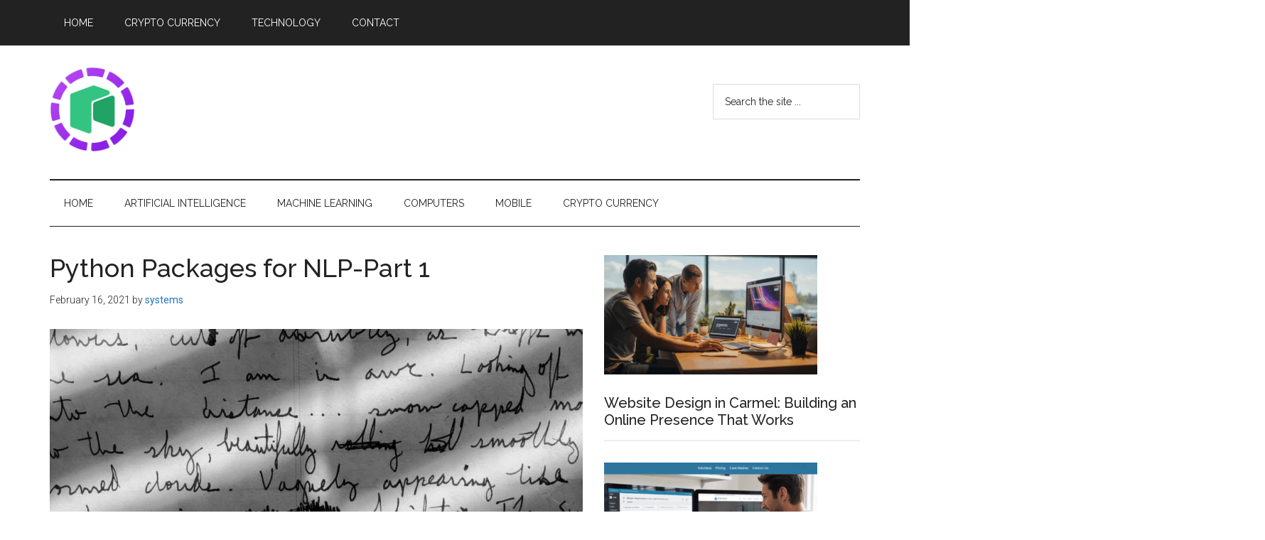

--- FILE ---
content_type: text/html; charset=UTF-8
request_url: https://neoshare.net/machine-learning/python-packages-for-nlp-part-1/
body_size: 11651
content:
<!DOCTYPE html>
<html lang="en-US">
<head >
<meta charset="UTF-8" />
<meta name="viewport" content="width=device-width, initial-scale=1" />
<title>Python Packages for NLP-Part 1</title>
<meta name='robots' content='max-image-preview:large' />
<link rel='dns-prefetch' href='//www.googletagmanager.com' />
<link rel='dns-prefetch' href='//fonts.googleapis.com' />
<link rel='dns-prefetch' href='//pagead2.googlesyndication.com' />
<link rel="alternate" type="application/rss+xml" title="NEO Share &raquo; Feed" href="https://neoshare.net/feed/" />
<link rel="alternate" type="application/rss+xml" title="NEO Share &raquo; Comments Feed" href="https://neoshare.net/comments/feed/" />
<link rel="alternate" title="oEmbed (JSON)" type="application/json+oembed" href="https://neoshare.net/wp-json/oembed/1.0/embed?url=https%3A%2F%2Fneoshare.net%2Fmachine-learning%2Fpython-packages-for-nlp-part-1%2F" />
<link rel="alternate" title="oEmbed (XML)" type="text/xml+oembed" href="https://neoshare.net/wp-json/oembed/1.0/embed?url=https%3A%2F%2Fneoshare.net%2Fmachine-learning%2Fpython-packages-for-nlp-part-1%2F&#038;format=xml" />
<link rel="canonical" href="https://neoshare.net/machine-learning/python-packages-for-nlp-part-1/" />
<style type="text/css" media="all">
.wpautoterms-footer{background-color:#ffffff;text-align:center;}
.wpautoterms-footer a{color:#000000;font-family:Arial, sans-serif;font-size:14px;}
.wpautoterms-footer .separator{color:#cccccc;font-family:Arial, sans-serif;font-size:14px;}</style>
<style id='wp-img-auto-sizes-contain-inline-css'>
img:is([sizes=auto i],[sizes^="auto," i]){contain-intrinsic-size:3000px 1500px}
/*# sourceURL=wp-img-auto-sizes-contain-inline-css */
</style>

<link rel='stylesheet' id='magazine-pro-css' href='https://neoshare.net/wp-content/themes/magazine-pro/style.css?ver=3.6.0' media='all' />
<style id='magazine-pro-inline-css'>


		button:focus,
		button:hover,
		input[type="button"]:focus,
		input[type="button"]:hover,
		input[type="reset"]:focus,
		input[type="reset"]:hover,
		input[type="submit"]:focus,
		input[type="submit"]:hover,
		.archive-pagination li a:focus,
		.archive-pagination li a:hover,
		.archive-pagination li.active a,
		.button:focus,
		.button:hover,
		.entry-content .button:focus,
		.entry-content .button:hover,
		.sidebar .tagcloud a:focus,
		.sidebar .tagcloud a:hover,
		.sidebar .widget a.button:focus,
		.sidebar .widget a.button:hover,
		.site-container div.wpforms-container-full .wpforms-form input[type="submit"]:focus,
		.site-container div.wpforms-container-full .wpforms-form input[type="submit"]:hover,
		.site-container div.wpforms-container-full .wpforms-form button[type="submit"]:focus,
		.site-container div.wpforms-container-full .wpforms-form button[type="submit"]:hover,
		.widget-area .enews-widget input[type="submit"] {
			background-color: #1e73be;
			color: #ffffff;
		}

		

		a,
		.entry-title a:focus,
		.entry-title a:hover,
		.nav-secondary .genesis-nav-menu a:focus,
		.nav-secondary .genesis-nav-menu a:hover,
		.nav-secondary .genesis-nav-menu .current-menu-item > a,
		.nav-secondary .genesis-nav-menu .sub-menu .current-menu-item > a:focus,
		.nav-secondary .genesis-nav-menu .sub-menu .current-menu-item > a:hover {
			color: #1e73be;
		}
		
		.custom-logo-link,
		.wp-custom-logo .title-area {
			max-width: 120px;
		}

		.wp-custom-logo .header-widget-area {
			max-width: calc(99% - 120px);
		}
		
/*# sourceURL=magazine-pro-inline-css */
</style>
<style id='wp-emoji-styles-inline-css'>

	img.wp-smiley, img.emoji {
		display: inline !important;
		border: none !important;
		box-shadow: none !important;
		height: 1em !important;
		width: 1em !important;
		margin: 0 0.07em !important;
		vertical-align: -0.1em !important;
		background: none !important;
		padding: 0 !important;
	}
/*# sourceURL=wp-emoji-styles-inline-css */
</style>
<link rel='stylesheet' id='wp-block-library-css' href='https://neoshare.net/wp-includes/css/dist/block-library/style.min.css?ver=6.9' media='all' />
<style id='global-styles-inline-css'>
:root{--wp--preset--aspect-ratio--square: 1;--wp--preset--aspect-ratio--4-3: 4/3;--wp--preset--aspect-ratio--3-4: 3/4;--wp--preset--aspect-ratio--3-2: 3/2;--wp--preset--aspect-ratio--2-3: 2/3;--wp--preset--aspect-ratio--16-9: 16/9;--wp--preset--aspect-ratio--9-16: 9/16;--wp--preset--color--black: #000000;--wp--preset--color--cyan-bluish-gray: #abb8c3;--wp--preset--color--white: #ffffff;--wp--preset--color--pale-pink: #f78da7;--wp--preset--color--vivid-red: #cf2e2e;--wp--preset--color--luminous-vivid-orange: #ff6900;--wp--preset--color--luminous-vivid-amber: #fcb900;--wp--preset--color--light-green-cyan: #7bdcb5;--wp--preset--color--vivid-green-cyan: #00d084;--wp--preset--color--pale-cyan-blue: #8ed1fc;--wp--preset--color--vivid-cyan-blue: #0693e3;--wp--preset--color--vivid-purple: #9b51e0;--wp--preset--color--theme-primary: #1e73be;--wp--preset--color--theme-secondary: #1e73be;--wp--preset--gradient--vivid-cyan-blue-to-vivid-purple: linear-gradient(135deg,rgb(6,147,227) 0%,rgb(155,81,224) 100%);--wp--preset--gradient--light-green-cyan-to-vivid-green-cyan: linear-gradient(135deg,rgb(122,220,180) 0%,rgb(0,208,130) 100%);--wp--preset--gradient--luminous-vivid-amber-to-luminous-vivid-orange: linear-gradient(135deg,rgb(252,185,0) 0%,rgb(255,105,0) 100%);--wp--preset--gradient--luminous-vivid-orange-to-vivid-red: linear-gradient(135deg,rgb(255,105,0) 0%,rgb(207,46,46) 100%);--wp--preset--gradient--very-light-gray-to-cyan-bluish-gray: linear-gradient(135deg,rgb(238,238,238) 0%,rgb(169,184,195) 100%);--wp--preset--gradient--cool-to-warm-spectrum: linear-gradient(135deg,rgb(74,234,220) 0%,rgb(151,120,209) 20%,rgb(207,42,186) 40%,rgb(238,44,130) 60%,rgb(251,105,98) 80%,rgb(254,248,76) 100%);--wp--preset--gradient--blush-light-purple: linear-gradient(135deg,rgb(255,206,236) 0%,rgb(152,150,240) 100%);--wp--preset--gradient--blush-bordeaux: linear-gradient(135deg,rgb(254,205,165) 0%,rgb(254,45,45) 50%,rgb(107,0,62) 100%);--wp--preset--gradient--luminous-dusk: linear-gradient(135deg,rgb(255,203,112) 0%,rgb(199,81,192) 50%,rgb(65,88,208) 100%);--wp--preset--gradient--pale-ocean: linear-gradient(135deg,rgb(255,245,203) 0%,rgb(182,227,212) 50%,rgb(51,167,181) 100%);--wp--preset--gradient--electric-grass: linear-gradient(135deg,rgb(202,248,128) 0%,rgb(113,206,126) 100%);--wp--preset--gradient--midnight: linear-gradient(135deg,rgb(2,3,129) 0%,rgb(40,116,252) 100%);--wp--preset--font-size--small: 12px;--wp--preset--font-size--medium: 20px;--wp--preset--font-size--large: 20px;--wp--preset--font-size--x-large: 42px;--wp--preset--font-size--normal: 16px;--wp--preset--font-size--larger: 24px;--wp--preset--spacing--20: 0.44rem;--wp--preset--spacing--30: 0.67rem;--wp--preset--spacing--40: 1rem;--wp--preset--spacing--50: 1.5rem;--wp--preset--spacing--60: 2.25rem;--wp--preset--spacing--70: 3.38rem;--wp--preset--spacing--80: 5.06rem;--wp--preset--shadow--natural: 6px 6px 9px rgba(0, 0, 0, 0.2);--wp--preset--shadow--deep: 12px 12px 50px rgba(0, 0, 0, 0.4);--wp--preset--shadow--sharp: 6px 6px 0px rgba(0, 0, 0, 0.2);--wp--preset--shadow--outlined: 6px 6px 0px -3px rgb(255, 255, 255), 6px 6px rgb(0, 0, 0);--wp--preset--shadow--crisp: 6px 6px 0px rgb(0, 0, 0);}:where(.is-layout-flex){gap: 0.5em;}:where(.is-layout-grid){gap: 0.5em;}body .is-layout-flex{display: flex;}.is-layout-flex{flex-wrap: wrap;align-items: center;}.is-layout-flex > :is(*, div){margin: 0;}body .is-layout-grid{display: grid;}.is-layout-grid > :is(*, div){margin: 0;}:where(.wp-block-columns.is-layout-flex){gap: 2em;}:where(.wp-block-columns.is-layout-grid){gap: 2em;}:where(.wp-block-post-template.is-layout-flex){gap: 1.25em;}:where(.wp-block-post-template.is-layout-grid){gap: 1.25em;}.has-black-color{color: var(--wp--preset--color--black) !important;}.has-cyan-bluish-gray-color{color: var(--wp--preset--color--cyan-bluish-gray) !important;}.has-white-color{color: var(--wp--preset--color--white) !important;}.has-pale-pink-color{color: var(--wp--preset--color--pale-pink) !important;}.has-vivid-red-color{color: var(--wp--preset--color--vivid-red) !important;}.has-luminous-vivid-orange-color{color: var(--wp--preset--color--luminous-vivid-orange) !important;}.has-luminous-vivid-amber-color{color: var(--wp--preset--color--luminous-vivid-amber) !important;}.has-light-green-cyan-color{color: var(--wp--preset--color--light-green-cyan) !important;}.has-vivid-green-cyan-color{color: var(--wp--preset--color--vivid-green-cyan) !important;}.has-pale-cyan-blue-color{color: var(--wp--preset--color--pale-cyan-blue) !important;}.has-vivid-cyan-blue-color{color: var(--wp--preset--color--vivid-cyan-blue) !important;}.has-vivid-purple-color{color: var(--wp--preset--color--vivid-purple) !important;}.has-black-background-color{background-color: var(--wp--preset--color--black) !important;}.has-cyan-bluish-gray-background-color{background-color: var(--wp--preset--color--cyan-bluish-gray) !important;}.has-white-background-color{background-color: var(--wp--preset--color--white) !important;}.has-pale-pink-background-color{background-color: var(--wp--preset--color--pale-pink) !important;}.has-vivid-red-background-color{background-color: var(--wp--preset--color--vivid-red) !important;}.has-luminous-vivid-orange-background-color{background-color: var(--wp--preset--color--luminous-vivid-orange) !important;}.has-luminous-vivid-amber-background-color{background-color: var(--wp--preset--color--luminous-vivid-amber) !important;}.has-light-green-cyan-background-color{background-color: var(--wp--preset--color--light-green-cyan) !important;}.has-vivid-green-cyan-background-color{background-color: var(--wp--preset--color--vivid-green-cyan) !important;}.has-pale-cyan-blue-background-color{background-color: var(--wp--preset--color--pale-cyan-blue) !important;}.has-vivid-cyan-blue-background-color{background-color: var(--wp--preset--color--vivid-cyan-blue) !important;}.has-vivid-purple-background-color{background-color: var(--wp--preset--color--vivid-purple) !important;}.has-black-border-color{border-color: var(--wp--preset--color--black) !important;}.has-cyan-bluish-gray-border-color{border-color: var(--wp--preset--color--cyan-bluish-gray) !important;}.has-white-border-color{border-color: var(--wp--preset--color--white) !important;}.has-pale-pink-border-color{border-color: var(--wp--preset--color--pale-pink) !important;}.has-vivid-red-border-color{border-color: var(--wp--preset--color--vivid-red) !important;}.has-luminous-vivid-orange-border-color{border-color: var(--wp--preset--color--luminous-vivid-orange) !important;}.has-luminous-vivid-amber-border-color{border-color: var(--wp--preset--color--luminous-vivid-amber) !important;}.has-light-green-cyan-border-color{border-color: var(--wp--preset--color--light-green-cyan) !important;}.has-vivid-green-cyan-border-color{border-color: var(--wp--preset--color--vivid-green-cyan) !important;}.has-pale-cyan-blue-border-color{border-color: var(--wp--preset--color--pale-cyan-blue) !important;}.has-vivid-cyan-blue-border-color{border-color: var(--wp--preset--color--vivid-cyan-blue) !important;}.has-vivid-purple-border-color{border-color: var(--wp--preset--color--vivid-purple) !important;}.has-vivid-cyan-blue-to-vivid-purple-gradient-background{background: var(--wp--preset--gradient--vivid-cyan-blue-to-vivid-purple) !important;}.has-light-green-cyan-to-vivid-green-cyan-gradient-background{background: var(--wp--preset--gradient--light-green-cyan-to-vivid-green-cyan) !important;}.has-luminous-vivid-amber-to-luminous-vivid-orange-gradient-background{background: var(--wp--preset--gradient--luminous-vivid-amber-to-luminous-vivid-orange) !important;}.has-luminous-vivid-orange-to-vivid-red-gradient-background{background: var(--wp--preset--gradient--luminous-vivid-orange-to-vivid-red) !important;}.has-very-light-gray-to-cyan-bluish-gray-gradient-background{background: var(--wp--preset--gradient--very-light-gray-to-cyan-bluish-gray) !important;}.has-cool-to-warm-spectrum-gradient-background{background: var(--wp--preset--gradient--cool-to-warm-spectrum) !important;}.has-blush-light-purple-gradient-background{background: var(--wp--preset--gradient--blush-light-purple) !important;}.has-blush-bordeaux-gradient-background{background: var(--wp--preset--gradient--blush-bordeaux) !important;}.has-luminous-dusk-gradient-background{background: var(--wp--preset--gradient--luminous-dusk) !important;}.has-pale-ocean-gradient-background{background: var(--wp--preset--gradient--pale-ocean) !important;}.has-electric-grass-gradient-background{background: var(--wp--preset--gradient--electric-grass) !important;}.has-midnight-gradient-background{background: var(--wp--preset--gradient--midnight) !important;}.has-small-font-size{font-size: var(--wp--preset--font-size--small) !important;}.has-medium-font-size{font-size: var(--wp--preset--font-size--medium) !important;}.has-large-font-size{font-size: var(--wp--preset--font-size--large) !important;}.has-x-large-font-size{font-size: var(--wp--preset--font-size--x-large) !important;}
/*# sourceURL=global-styles-inline-css */
</style>

<style id='classic-theme-styles-inline-css'>
/*! This file is auto-generated */
.wp-block-button__link{color:#fff;background-color:#32373c;border-radius:9999px;box-shadow:none;text-decoration:none;padding:calc(.667em + 2px) calc(1.333em + 2px);font-size:1.125em}.wp-block-file__button{background:#32373c;color:#fff;text-decoration:none}
/*# sourceURL=/wp-includes/css/classic-themes.min.css */
</style>
<link rel='stylesheet' id='mpp_gutenberg-css' href='https://neoshare.net/wp-content/plugins/metronet-profile-picture/dist/blocks.style.build.css?ver=2.6.0' media='all' />
<link rel='stylesheet' id='wpautoterms_css-css' href='https://neoshare.net/wp-content/plugins/auto-terms-of-service-and-privacy-policy/css/wpautoterms.css?ver=6.9' media='all' />
<link rel='stylesheet' id='xagio_font-awesome-css' href='https://neoshare.net/wp-content/plugins/xagio-seo/assets/css/vendor/fontawesome.css?ver=1.0' media='all' />
<link rel='stylesheet' id='xagio_review_widget_form-css' href='https://neoshare.net/wp-content/plugins/xagio-seo/modules/reviews/review_widget_form.css?ver=1.0' media='all' />
<link rel='stylesheet' id='xagio_review_widget_display-css' href='https://neoshare.net/wp-content/plugins/xagio-seo/modules/reviews/review_widget_display.css?ver=1.0' media='all' />
<link rel='stylesheet' id='dashicons-css' href='https://neoshare.net/wp-includes/css/dashicons.min.css?ver=6.9' media='all' />
<link rel='stylesheet' id='magazine-pro-fonts-css' href='https://fonts.googleapis.com/css?family=Roboto%3A300%2C400%7CRaleway%3A400%2C500%2C900&#038;ver=3.6.0' media='all' />
<link rel='stylesheet' id='magazine-pro-gutenberg-css' href='https://neoshare.net/wp-content/themes/magazine-pro/lib/gutenberg/front-end.css?ver=3.6.0' media='all' />
<style id='magazine-pro-gutenberg-inline-css'>
.ab-block-post-grid .ab-block-post-grid-more-link:hover,
.ab-block-post-grid header .ab-block-post-grid-title a:hover {
	color: #1e73be;
}

.button-more-link.ab-block-post-grid .ab-block-post-grid-more-link:hover,
.ab-block-post-grid .is-grid .ab-block-post-grid-image a .ab-block-post-grid-date,
.site-container .wp-block-button .wp-block-button__link {
	background-color: #1e73be;
	color: #ffffff;
}

.button-more-link.ab-block-post-grid .ab-block-post-grid-more-link:hover,
.wp-block-button .wp-block-button__link:not(.has-background),
.wp-block-button .wp-block-button__link:not(.has-background):focus,
.wp-block-button .wp-block-button__link:not(.has-background):hover {
	color: #ffffff;
}

.site-container .wp-block-button.is-style-outline .wp-block-button__link {
	color: #1e73be;
}

.site-container .wp-block-button.is-style-outline .wp-block-button__link:focus,
.site-container .wp-block-button.is-style-outline .wp-block-button__link:hover {
	color: #4196e1;
}

.site-container .wp-block-pullquote.is-style-solid-color {
	background-color: #1e73be;
}		.site-container .has-small-font-size {
			font-size: 12px;
		}		.site-container .has-normal-font-size {
			font-size: 16px;
		}		.site-container .has-large-font-size {
			font-size: 20px;
		}		.site-container .has-larger-font-size {
			font-size: 24px;
		}		.site-container .has-theme-primary-color,
		.site-container .wp-block-button .wp-block-button__link.has-theme-primary-color,
		.site-container .wp-block-button.is-style-outline .wp-block-button__link.has-theme-primary-color {
			color: #1e73be;
		}
		.site-container .has-theme-primary-background-color,
		.site-container .wp-block-button .wp-block-button__link.has-theme-primary-background-color,
		.site-container .wp-block-pullquote.is-style-solid-color.has-theme-primary-background-color {
			background-color: #1e73be;
		}		.site-container .has-theme-secondary-color,
		.site-container .wp-block-button .wp-block-button__link.has-theme-secondary-color,
		.site-container .wp-block-button.is-style-outline .wp-block-button__link.has-theme-secondary-color {
			color: #1e73be;
		}
		.site-container .has-theme-secondary-background-color,
		.site-container .wp-block-button .wp-block-button__link.has-theme-secondary-background-color,
		.site-container .wp-block-pullquote.is-style-solid-color.has-theme-secondary-background-color {
			background-color: #1e73be;
		}
/*# sourceURL=magazine-pro-gutenberg-inline-css */
</style>
<script src="https://neoshare.net/wp-includes/js/jquery/jquery.min.js?ver=3.7.1" id="jquery-core-js"></script>
<script src="https://neoshare.net/wp-includes/js/jquery/jquery-migrate.min.js?ver=3.4.1" id="jquery-migrate-js"></script>
<script src="https://neoshare.net/wp-includes/js/dist/dom-ready.min.js?ver=f77871ff7694fffea381" id="wp-dom-ready-js"></script>
<script src="https://neoshare.net/wp-content/plugins/auto-terms-of-service-and-privacy-policy/js/base.js?ver=2.5.0" id="wpautoterms_base-js"></script>

<!-- Google Analytics snippet added by Site Kit -->
<script src="https://www.googletagmanager.com/gtag/js?id=UA-183277507-1" id="google_gtagjs-js" async></script>
<script id="google_gtagjs-js-after">
window.dataLayer = window.dataLayer || [];function gtag(){dataLayer.push(arguments);}
gtag('set', 'linker', {"domains":["neoshare.net"]} );
gtag("js", new Date());
gtag("set", "developer_id.dZTNiMT", true);
gtag("config", "UA-183277507-1", {"anonymize_ip":true});
gtag("config", "G-MQ5VZTCMNH");
//# sourceURL=google_gtagjs-js-after
</script>

<!-- End Google Analytics snippet added by Site Kit -->
<link rel="https://api.w.org/" href="https://neoshare.net/wp-json/" /><link rel="alternate" title="JSON" type="application/json" href="https://neoshare.net/wp-json/wp/v2/posts/8646" /><link rel="EditURI" type="application/rsd+xml" title="RSD" href="https://neoshare.net/xmlrpc.php?rsd" />
<meta name="generator" content="Site Kit by Google 1.93.0" />
<!-- xagio – Open Graph -->
<meta property="og:locale" content="en_US"/>
<meta property="og:type" content="article"/>
<meta property="og:url" content="https://neoshare.net/machine-learning/python-packages-for-nlp-part-1/"/>
<meta property="og:site_name" content="NEO Share"/>
<meta property="og:title" content=""/>
<meta property="og:description" content=""/>
<meta property="og:image" content="https://neoshare.net/wp-content/uploads/2021/02/0LJxsFFpH-fXyXGhn.jpeg"/>
<meta name="twitter:card" content="summary"/>
<meta name="twitter:title" content=""/>
<meta name="twitter:description" content=""/>
<meta name="twitter:image" content="https://neoshare.net/wp-content/uploads/2021/02/0LJxsFFpH-fXyXGhn.jpeg"/>
<!-- xagio – Open Graph -->



<!-- Google AdSense snippet added by Site Kit -->
<meta name="google-adsense-platform-account" content="ca-host-pub-2644536267352236">
<meta name="google-adsense-platform-domain" content="sitekit.withgoogle.com">
<!-- End Google AdSense snippet added by Site Kit -->

<!-- Google AdSense snippet added by Site Kit -->
<script async src="https://pagead2.googlesyndication.com/pagead/js/adsbygoogle.js?client=ca-pub-9550376934037387&amp;host=ca-host-pub-2644536267352236" crossorigin="anonymous"></script>

<!-- End Google AdSense snippet added by Site Kit -->
<link rel="icon" href="https://neoshare.net/wp-content/uploads/2020/12/cropped-neo-share-logo-1-32x32.png" sizes="32x32" />
<link rel="icon" href="https://neoshare.net/wp-content/uploads/2020/12/cropped-neo-share-logo-1-192x192.png" sizes="192x192" />
<link rel="apple-touch-icon" href="https://neoshare.net/wp-content/uploads/2020/12/cropped-neo-share-logo-1-180x180.png" />
<meta name="msapplication-TileImage" content="https://neoshare.net/wp-content/uploads/2020/12/cropped-neo-share-logo-1-270x270.png" />
</head>
<body class="wp-singular post-template-default single single-post postid-8646 single-format-standard wp-custom-logo wp-embed-responsive wp-theme-genesis wp-child-theme-magazine-pro content-sidebar genesis-breadcrumbs-hidden genesis-singular-image-visible genesis-footer-widgets-visible primary-nav" itemscope itemtype="https://schema.org/WebPage">

<div class="site-container"><ul class="genesis-skip-link"><li><a href="#genesis-content" class="screen-reader-shortcut"> Skip to main content</a></li><li><a href="#genesis-nav-secondary" class="screen-reader-shortcut"> Skip to secondary menu</a></li><li><a href="#genesis-sidebar-primary" class="screen-reader-shortcut"> Skip to primary sidebar</a></li><li><a href="#genesis-footer-widgets" class="screen-reader-shortcut"> Skip to footer</a></li></ul><nav class="nav-primary" aria-label="Main" itemscope itemtype="https://schema.org/SiteNavigationElement" id="genesis-nav-primary"><div class="wrap"><ul id="menu-top-menu" class="menu genesis-nav-menu menu-primary js-superfish"><li id="menu-item-23" class="menu-item menu-item-type-custom menu-item-object-custom menu-item-home menu-item-23"><a href="https://neoshare.net/" itemprop="url"><span itemprop="name">Home</span></a></li>
<li id="menu-item-21" class="menu-item menu-item-type-taxonomy menu-item-object-category menu-item-21"><a href="https://neoshare.net/category/crypto-currency/" itemprop="url"><span itemprop="name">Crypto Currency</span></a></li>
<li id="menu-item-22" class="menu-item menu-item-type-taxonomy menu-item-object-category menu-item-22"><a href="https://neoshare.net/category/technology/" itemprop="url"><span itemprop="name">Technology</span></a></li>
<li id="menu-item-14623" class="menu-item menu-item-type-post_type menu-item-object-page menu-item-14623"><a href="https://neoshare.net/contact-2/" itemprop="url"><span itemprop="name">Contact</span></a></li>
</ul></div></nav><header class="site-header" itemscope itemtype="https://schema.org/WPHeader"><div class="wrap"><div class="title-area"><a href="https://neoshare.net/" class="custom-logo-link" rel="home"><img width="512" height="512" src="https://neoshare.net/wp-content/uploads/2020/12/cropped-neo-share-logo.png" class="custom-logo" alt="NEO Share" decoding="async" srcset="https://neoshare.net/wp-content/uploads/2020/12/cropped-neo-share-logo.png 512w, https://neoshare.net/wp-content/uploads/2020/12/cropped-neo-share-logo-300x300.png 300w, https://neoshare.net/wp-content/uploads/2020/12/cropped-neo-share-logo-150x150.png 150w, https://neoshare.net/wp-content/uploads/2020/12/cropped-neo-share-logo-100x100.png 100w" sizes="(max-width: 512px) 100vw, 512px" loading="lazy" /></a><p class="site-title" itemprop="headline">NEO Share</p><p class="site-description" itemprop="description">Sharing The Latest Tech News</p></div><div class="widget-area header-widget-area"><section id="search-3" class="widget widget_search"><div class="widget-wrap"><form class="search-form" method="get" action="https://neoshare.net/" role="search" itemprop="potentialAction" itemscope itemtype="https://schema.org/SearchAction"><label class="search-form-label screen-reader-text" for="searchform-1">Search the site ...</label><input class="search-form-input" type="search" name="s" id="searchform-1" placeholder="Search the site ..." itemprop="query-input"><input class="search-form-submit" type="submit" value="Search"><meta content="https://neoshare.net/?s={s}" itemprop="target"></form></div></section>
</div></div></header><nav class="nav-secondary" aria-label="Secondary" id="genesis-nav-secondary" itemscope itemtype="https://schema.org/SiteNavigationElement"><div class="wrap"><ul id="menu-menu-1" class="menu genesis-nav-menu menu-secondary js-superfish"><li id="menu-item-20" class="menu-item menu-item-type-custom menu-item-object-custom menu-item-home menu-item-20"><a href="https://neoshare.net/" itemprop="url"><span itemprop="name">Home</span></a></li>
<li id="menu-item-13" class="menu-item menu-item-type-taxonomy menu-item-object-category menu-item-13"><a href="https://neoshare.net/category/artificial-intelligence/" itemprop="url"><span itemprop="name">Artificial Intelligence</span></a></li>
<li id="menu-item-17" class="menu-item menu-item-type-taxonomy menu-item-object-category current-post-ancestor current-menu-parent current-post-parent menu-item-17"><a href="https://neoshare.net/category/machine-learning/" itemprop="url"><span itemprop="name">Machine Learning</span></a></li>
<li id="menu-item-14" class="menu-item menu-item-type-taxonomy menu-item-object-category menu-item-14"><a href="https://neoshare.net/category/computers/" itemprop="url"><span itemprop="name">Computers</span></a></li>
<li id="menu-item-24" class="menu-item menu-item-type-taxonomy menu-item-object-category menu-item-24"><a href="https://neoshare.net/category/mobile/" itemprop="url"><span itemprop="name">Mobile</span></a></li>
<li id="menu-item-15" class="menu-item menu-item-type-taxonomy menu-item-object-category menu-item-15"><a href="https://neoshare.net/category/crypto-currency/" itemprop="url"><span itemprop="name">Crypto Currency</span></a></li>
</ul></div></nav><div class="site-inner"><div class="content-sidebar-wrap"><main class="content" id="genesis-content"><article class="post-8646 post type-post status-publish format-standard has-post-thumbnail category-machine-learning entry" itemscope itemtype="https://schema.org/CreativeWork"><header class="entry-header"><h1 class="entry-title" itemprop="headline">Python Packages for NLP-Part 1</h1>
<p class="entry-meta"><time class="entry-time" itemprop="datePublished" datetime="2021-02-16T04:35:28+00:00">February 16, 2021</time> by <span class="entry-author" itemprop="author" itemscope itemtype="https://schema.org/Person"><a href="https://neoshare.net/author/systems/" class="entry-author-link" rel="author" itemprop="url"><span class="entry-author-name" itemprop="name">systems</span></a></span>  </p></header><div class="entry-content" itemprop="text"><img width="750" height="420" src="https://neoshare.net/wp-content/uploads/2021/02/0LJxsFFpH-fXyXGhn-750x420.jpeg" class="singular-image entry-image" alt="" itemprop="image" decoding="async" loading="lazy" /><div>
<div class="">
<div class="cr">
<div class="n ce gl gm gn">
<div class="o n">
<div><img loading="lazy" decoding="async" alt="Himanshu Sharma" class="s go gp gq" src="https://neoshare.net/wp-content/uploads/2021/02/Python-Packages-for-NLP-Part-1.jpeg" width="28" height="28"/></div>
</div>
</div>
</div>
</div>
<p id="0bfb" class="hi hj fo hk b hl hm hn ho hp hq hr hs ht hu hv hw hx hy hz ia ib dh gk">Polyglot- Python package for NLP operations</p>
<figure class="id ie if ig ih ii fb fc paragraph-image"><figcaption class="iz ja fd fb fc jb jc av b aw ax bt">Photo by <a href="https://unsplash.com/@micahboswell?utm_source=medium&amp;utm_medium=referral" class="dn jd" rel="noopener nofollow">Micah Boswell</a> on <a href="https://unsplash.com?utm_source=medium&amp;utm_medium=referral" class="dn jd" rel="noopener nofollow">Unsplash</a></figcaption></figure>
<p id="f4c1" class="hi hj fo hk b hl je hm hn ho jf hp hq hr jg hs ht hu jh hv hw hx ji hy hz ib dh gk">Natural Language Processing aims at manipulating the human/natural language to make it understandable for the machine. It deals with text analysis, text mining, sentiment analysis, polarity analysis, etc. There are different python packages that make NLP operations easy and effortless.</p>
<p id="004e" class="hi hj fo hk b hl je hm hn ho jf hp hq hr jg hs ht hu jh hv hw hx ji hy hz ib dh gk">All NLP packages have different functionalities and operations which makes it easier for end-user to perform text analysis and all sorts of NLP operations. In this series of articles, we will explore different NLP packages for python and all of their functionalities.</p>
<p id="2382" class="hi hj fo hk b hl je hm hn ho jf hp hq hr jg hs ht hu jh hv hw hx ji hy hz ib dh gk">In this arti<span id="rmm"><span id="rmm">c</span></span>le, we will be discussing Polyglot which is an open-source python package used for manipulating text and extracting useful information from it. It has got several functionalities that make it better and easy to use than other NLP-based libraries. Here we will discuss its different functionalities and how to implement them.</p>
<p id="b234" class="hi hj fo hk b hl je hm hn ho jf hp hq hr jg hs ht hu jh hv hw hx ji hy hz ib dh gk">Let’s get started.</p>
<p id="4ff4" class="hi hj fo hk b hl kf hm hn ho kg hp hq hr kh hs ht hu ki hv hw hx kj hy hz ib dh gk">In order to get started, we first need to install polyglot and all of its dependencies. For this article we will be using Google Colab, the code given below will install polyglot and its dependencies.</p>
<pre class="id ie if ig ih kk kl km"><span id="a827" class="gk kn jk fo ko b di kp kq s kr">!pip3 install polyglot<br/>!pip3 install pyicu<br/>!pip3 install pycld2<br/>!pip3 install morfessor</span></pre>
<p id="b178" class="hi hj fo hk b hl je hm hn ho jf hp hq hr jg hs ht hu jh hv hw hx ji hy hz ib dh gk">After installing these libraries we also need to install some functionalities of polyglot which will be used in this article.</p>
<pre class="id ie if ig ih kk kl km"><span id="684e" class="gk kn jk fo ko b di kp kq s kr">!polyglot download embeddings2.en<br/>!polyglot download pos2.en<br/>!polyglot download ner2.en<br/>!polyglot download morph2.en<br/>!polyglot download sentiment2.en<br/>!polyglot download transliteration2.hi</span></pre>
<p id="7e14" class="hi hj fo hk b hl kf hm hn ho kg hp hq hr kh hs ht hu ki hv hw hx kj hy hz ib dh gk">The next step is to import the required libraries and functionalities of polyglot that we will explore in this article.</p>
<pre class="id ie if ig ih kk kl km"><span id="6e5a" class="gk kn jk fo ko b di kp kq s kr">import polyglot<br/>from polyglot.detect import Detector<br/>from polyglot.text import Text, Word<br/>from polyglot.mapping import Embedding<br/>from polyglot.transliteration import Transliterator</span></pre>
<p id="a28e" class="hi hj fo hk b hl kf hm hn ho kg hp hq hr kh hs ht hu ki hv hw hx kj hy hz ib dh gk">Let us start by exploring some of the NLP functionalities that are provided by polyglot, but before that let us input some sample data that we will be working on.</p>
<pre class="id ie if ig ih kk kl km"><span id="4134" class="gk kn jk fo ko b di kp kq s kr">sample_text = '''Piyush is an Aspiring Data Scientist and is working hard to get there. He stood Kaggle grandmaster 4 year consistently. His goal is to work for Google.'''</span></pre>
<ol class="">
<li id="7114" class="hi hj fo hk b hl je hm hn ho jf hp hq hr jg hs ht hu jh hv hw hx ji hy hz ib ks kt ku gk"><strong class="hk cu">Language Detection</strong></li>
</ol>
<p id="d7b3" class="hi hj fo hk b hl je hm hn ho jf hp hq hr jg hs ht hu jh hv hw hx ji hy hz ib dh gk">Polyglot’s language detector can easily identify the language in which the text is written.</p>
<pre class="id ie if ig ih kk kl km"><span id="2d6c" class="gk kn jk fo ko b di kp kq s kr">#Language detection<br/>detector = Detector(sample_text)<br/>print(detector.language)</span></pre>
<figure class="id ie if ig ih ii fb fc paragraph-image"><figcaption class="iz ja fd fb fc jb jc av b aw ax bt">Language(Source: By Author)</figcaption></figure>
<p id="8f1b" class="hi hj fo hk b hl je hm hn ho jf hp hq hr jg hs ht hu jh hv hw hx ji hy hz ib dh gk">2. <strong class="hk cu">Sentences and Words</strong></p>
<p id="9a16" class="hi hj fo hk b hl je hm hn ho jf hp hq hr jg hs ht hu jh hv hw hx ji hy hz ib dh gk">In order to extract the sentences or words from the text/corpus, we can use polyglot functions.</p>
<pre class="id ie if ig ih kk kl km"><span id="d776" class="gk kn jk fo ko b di kp kq s kr">#Tokenize<br/>text = Text(sample_text)<br/>text.words</span></pre>
<figure class="id ie if ig ih ii fb fc paragraph-image"><figcaption class="iz ja fd fb fc jb jc av b aw ax bt">Words(Source: By Author)</figcaption></figure>
<pre class="id ie if ig ih kk kl km"><span id="454f" class="gk kn jk fo ko b di kp kq s kr">text.sentences</span></pre>
<figure class="id ie if ig ih ii fb fc paragraph-image"><figcaption class="iz ja fd fb fc jb jc av b aw ax bt">Sentences(Source: By Author)</figcaption></figure>
<p id="4433" class="hi hj fo hk b hl je hm hn ho jf hp hq hr jg hs ht hu jh hv hw hx ji hy hz ib dh gk">3. <strong class="hk cu">POS Tagging</strong></p>
<p id="fdec" class="hi hj fo hk b hl je hm hn ho jf hp hq hr jg hs ht hu jh hv hw hx ji hy hz ib dh gk">Part of speech tagging is an important NLP operation that helps us in understanding the text and their tagging.</p>
<pre class="id ie if ig ih kk kl km"><span id="3696" class="gk kn jk fo ko b di kp kq s kr">#POS tagging<br/>text.pos_tags</span></pre>
<figure class="id ie if ig ih ii fb fc paragraph-image"><figcaption class="iz ja fd fb fc jb jc av b aw ax bt">POS-Tagging(Source: By Author)</figcaption></figure>
<p id="e640" class="hi hj fo hk b hl je hm hn ho jf hp hq hr jg hs ht hu jh hv hw hx ji hy hz ib dh gk">4. <strong class="hk cu">Named Entity Recognition</strong></p>
<p id="761d" class="hi hj fo hk b hl je hm hn ho jf hp hq hr jg hs ht hu jh hv hw hx ji hy hz ib dh gk">NER is used to identify the person, organization, and location if any in the corpus/text dataset.</p>
<pre class="id ie if ig ih kk kl km"><span id="f438" class="gk kn jk fo ko b di kp kq s kr">#Named entity extraction<br/>text.entities</span></pre>
<figure class="id ie if ig ih ii fb fc paragraph-image"><figcaption class="iz ja fd fb fc jb jc av b aw ax bt">NER(Source By Author)</figcaption></figure>
<p id="2e76" class="hi hj fo hk b hl je hm hn ho jf hp hq hr jg hs ht hu jh hv hw hx ji hy hz ib dh gk">5. <strong class="hk cu">Morphological Analysis</strong></p>
<pre class="id ie if ig ih kk kl km"><span id="bf1f" class="gk kn jk fo ko b di kp kq s kr">#Morphological Analysis<br/>words = ["programming", "parallel", "inevitable", "handsome"]</span><span id="ebcd" class="gk kn jk fo ko b di lf lg lh li lj kq s kr">for w in words:<br/>w = Word(w, language="en")<br/>print(w, w.morphemes)</span></pre>
<figure class="id ie if ig ih ii fb fc paragraph-image"><figcaption class="iz ja fd fb fc jb jc av b aw ax bt">Morphological(Source: By Author)</figcaption></figure>
<p id="b7a4" class="hi hj fo hk b hl je hm hn ho jf hp hq hr jg hs ht hu jh hv hw hx ji hy hz ib dh gk">6. <strong class="hk cu">Sentiment Analysis</strong></p>
<p id="6315" class="hi hj fo hk b hl je hm hn ho jf hp hq hr jg hs ht hu jh hv hw hx ji hy hz ib dh gk">We can analyze the sentiment of a sentence.</p>
<pre class="id ie if ig ih kk kl km"><span id="db65" class="gk kn jk fo ko b di kp kq s kr">#Sentiment analysis</span><span id="2b26" class="gk kn jk fo ko b di lf lg lh li lj kq s kr">text = Text("Himanshu is a good programmer.")<br/>for w in text.words:<br/>print(w, w.polarity)</span></pre>
<figure class="id ie if ig ih ii fb fc paragraph-image"><figcaption class="iz ja fd fb fc jb jc av b aw ax bt">Polarity(Source: By Author)</figcaption></figure>
<p id="413e" class="hi hj fo hk b hl je hm hn ho jf hp hq hr jg hs ht hu jh hv hw hx ji hy hz ib dh gk">7. <strong class="hk cu">Translate</strong></p>
<p id="4878" class="hi hj fo hk b hl je hm hn ho jf hp hq hr jg hs ht hu jh hv hw hx ji hy hz ib dh gk">We can translate text into different languages.</p>
<pre class="id ie if ig ih kk kl km"><span id="c64b" class="gk kn jk fo ko b di kp kq s kr">#Transliteration<br/>transliterator = Transliterator(source_lang="en", target_lang="hi")<br/>new_text = ""<br/>for i in "Piyush Ingale".split():<br/>new_text = new_text + " " + transliterator.transliterate(i)<br/>new_text</span></pre>
<figure class="id ie if ig ih ii fb fc paragraph-image"><figcaption class="iz ja fd fb fc jb jc av b aw ax bt">Translate(Source: By Author)</figcaption></figure>
<p id="57cb" class="hi hj fo hk b hl je hm hn ho jf hp hq hr jg hs ht hu jh hv hw hx ji hy hz ib dh gk">This is how you can explore the different properties of Polyglot for text datasets easily without any hassle.</p>
<p id="ecb7" class="hi hj fo hk b hl je hm hn ho jf hp hq hr jg hs ht hu jh hv hw hx ji hy hz ib dh gk">Go ahead try this with different textual datasets, in case you find any difficulty you can post that in the response section.</p>
<p id="d40d" class="hi hj fo hk b hl je hm hn ho jf hp hq hr jg hs ht hu jh hv hw hx ji hy hz ib dh gk">This post is in collaboration with <a href="https://medium.com/u/40808d551f5a?source=post_page-----2d49126749ef--------------------------------" class="lq ay br" target="_blank" rel="noopener">Piyush Ingale</a></p>
<p id="3259" class="hi hj fo hk b hl kf hm hn ho kg hp hq hr kh hs ht hu ki hv hw hx kj hy hz ib dh gk"><strong class="hk cu"><em class="lr">Thanks</em></strong><em class="lr"> for reading! If you want to get in touch with me, feel free to reach me on hmix13@gmail.com or my </em><a href="http://www.linkedin.com/in/himanshusharmads" class="dn jd" rel="noopener nofollow"><strong class="hk cu"><em class="lr">LinkedIn Profile</em></strong></a><em class="lr">. You can view my </em><a href="https://github.com/hmix13" class="dn jd" rel="noopener nofollow"><strong class="hk cu"><em class="lr">Github</em></strong><em class="lr"> </em></a><em class="lr">profile for different data science projects and packages tutorials. Also, feel free to explore </em><a href="https://medium.com/@hmix13" class="dn jd" rel="noopener"><strong class="hk cu"><em class="lr">my profile</em></strong></a><em class="lr"> and read different articles I have written related to Data Science.</em></p>
</div>
</div><footer class="entry-footer"><p class="entry-meta"><span class="entry-categories">Filed Under: <a href="https://neoshare.net/category/machine-learning/" rel="category tag">Machine Learning</a></span> </p></footer></article></main><aside class="sidebar sidebar-primary widget-area" role="complementary" aria-label="Primary Sidebar" itemscope itemtype="https://schema.org/WPSideBar" id="genesis-sidebar-primary"><h2 class="genesis-sidebar-title screen-reader-text">Primary Sidebar</h2><section id="featured-post-2" class="widget featured-content featuredpost"><div class="widget-wrap"><article class="post-14722 post type-post status-publish format-standard has-post-thumbnail category-seo tag-carmel-web-design tag-custom-websites-carmel tag-professional-web-design tag-responsive-web-design tag-website-design-carmel tag-website-development-carmel entry"><a href="https://neoshare.net/seo/website-design-in-carmel-building-an-online-presence-that-works/" class="alignnone" aria-hidden="true" tabindex="-1"><img width="300" height="168" src="https://neoshare.net/wp-content/uploads/2025/08/website-design-carmel-300x168.png" class="entry-image attachment-post" alt="website design carmel" itemprop="image" decoding="async" loading="lazy" srcset="https://neoshare.net/wp-content/uploads/2025/08/website-design-carmel-300x168.png 300w, https://neoshare.net/wp-content/uploads/2025/08/website-design-carmel-1024x574.png 1024w, https://neoshare.net/wp-content/uploads/2025/08/website-design-carmel-768x431.png 768w, https://neoshare.net/wp-content/uploads/2025/08/website-design-carmel-750x420.png 750w, https://neoshare.net/wp-content/uploads/2025/08/website-design-carmel-630x350.png 630w, https://neoshare.net/wp-content/uploads/2025/08/website-design-carmel.png 1312w" sizes="auto, (max-width: 300px) 100vw, 300px" /></a><header class="entry-header"><h4 class="entry-title" itemprop="headline"><a href="https://neoshare.net/seo/website-design-in-carmel-building-an-online-presence-that-works/">Website Design in Carmel: Building an Online Presence That Works</a></h4></header></article><article class="post-14717 post type-post status-publish format-standard has-post-thumbnail category-seo tag-carmel-website-support tag-carmel-wordpress-help tag-carmel-wordpress-services tag-local-wordpress-help-carmel tag-wordpress-maintenance-carmel tag-wordpress-security-carmel tag-wordpress-support-carmel tag-wordpress-troubleshooting-carmel tag-wordpress-updates-carmel entry"><a href="https://neoshare.net/seo/carmel-wordpress-help-expert-support-to-keep-your-website-running-smoothly/" class="alignnone" aria-hidden="true" tabindex="-1"><img width="300" height="168" src="https://neoshare.net/wp-content/uploads/2025/07/Carmel-WordPress-Help-300x168.png" class="entry-image attachment-post" alt="Carmel WordPress Help" itemprop="image" decoding="async" loading="lazy" srcset="https://neoshare.net/wp-content/uploads/2025/07/Carmel-WordPress-Help-300x168.png 300w, https://neoshare.net/wp-content/uploads/2025/07/Carmel-WordPress-Help-1024x574.png 1024w, https://neoshare.net/wp-content/uploads/2025/07/Carmel-WordPress-Help-768x431.png 768w, https://neoshare.net/wp-content/uploads/2025/07/Carmel-WordPress-Help-750x420.png 750w, https://neoshare.net/wp-content/uploads/2025/07/Carmel-WordPress-Help-630x350.png 630w, https://neoshare.net/wp-content/uploads/2025/07/Carmel-WordPress-Help.png 1312w" sizes="auto, (max-width: 300px) 100vw, 300px" /></a><header class="entry-header"><h4 class="entry-title" itemprop="headline"><a href="https://neoshare.net/seo/carmel-wordpress-help-expert-support-to-keep-your-website-running-smoothly/">Carmel WordPress Help: Expert Support to Keep Your Website Running Smoothly</a></h4></header></article><article class="post-14708 post type-post status-publish format-standard has-post-thumbnail category-localnews tag-emerging-technology-updates tag-latest-tech-news tag-new-tech-advancements tag-tech-innovations tag-technology-trends-2025 entry"><a href="https://neoshare.net/localnews/stay-ahead-the-latest-tech-news-and-innovations/" class="alignnone" aria-hidden="true" tabindex="-1"><img width="300" height="169" src="https://neoshare.net/wp-content/uploads/2025/01/stay-ahead-the-latest-tech-news-and-innovations-56017-300x169.jpg" class="entry-image attachment-post" alt="" itemprop="image" decoding="async" loading="lazy" srcset="https://neoshare.net/wp-content/uploads/2025/01/stay-ahead-the-latest-tech-news-and-innovations-56017-300x169.jpg 300w, https://neoshare.net/wp-content/uploads/2025/01/stay-ahead-the-latest-tech-news-and-innovations-56017-1024x576.jpg 1024w, https://neoshare.net/wp-content/uploads/2025/01/stay-ahead-the-latest-tech-news-and-innovations-56017-768x432.jpg 768w, https://neoshare.net/wp-content/uploads/2025/01/stay-ahead-the-latest-tech-news-and-innovations-56017-750x420.jpg 750w, https://neoshare.net/wp-content/uploads/2025/01/stay-ahead-the-latest-tech-news-and-innovations-56017.jpg 1280w" sizes="auto, (max-width: 300px) 100vw, 300px" /></a><header class="entry-header"><h4 class="entry-title" itemprop="headline"><a href="https://neoshare.net/localnews/stay-ahead-the-latest-tech-news-and-innovations/">Stay Ahead: The Latest Tech News and Innovations</a></h4></header></article><article class="post-14707 post type-post status-publish format-standard has-post-thumbnail category-localnews tag-blockchain-market-trends tag-crypto-analysis tag-cryptocurrency-market-updates tag-cryptocurrency-trends-2025 tag-latest-crypto-news entry"><a href="https://neoshare.net/localnews/cryptocurrency-market-updates-whats-happening-now/" class="alignnone" aria-hidden="true" tabindex="-1"><img width="300" height="169" src="https://neoshare.net/wp-content/uploads/2025/01/cryptocurrency-market-updates-whats-happening-now-772f0-300x169.jpg" class="entry-image attachment-post" alt="" itemprop="image" decoding="async" loading="lazy" srcset="https://neoshare.net/wp-content/uploads/2025/01/cryptocurrency-market-updates-whats-happening-now-772f0-300x169.jpg 300w, https://neoshare.net/wp-content/uploads/2025/01/cryptocurrency-market-updates-whats-happening-now-772f0-1024x576.jpg 1024w, https://neoshare.net/wp-content/uploads/2025/01/cryptocurrency-market-updates-whats-happening-now-772f0-768x432.jpg 768w, https://neoshare.net/wp-content/uploads/2025/01/cryptocurrency-market-updates-whats-happening-now-772f0-750x420.jpg 750w, https://neoshare.net/wp-content/uploads/2025/01/cryptocurrency-market-updates-whats-happening-now-772f0.jpg 1280w" sizes="auto, (max-width: 300px) 100vw, 300px" /></a><header class="entry-header"><h4 class="entry-title" itemprop="headline"><a href="https://neoshare.net/localnews/cryptocurrency-market-updates-whats-happening-now/">Cryptocurrency Market Updates: What&#8217;s Happening Now</a></h4></header></article><article class="post-14706 post type-post status-publish format-standard has-post-thumbnail category-localnews tag-ai-advancements tag-ai-solutions tag-artificial-intelligence-trends tag-emerging-ai-technologies tag-future-of-ai entry"><a href="https://neoshare.net/localnews/emerging-trends-in-artificial-intelligence-what-to-watch-for/" class="alignnone" aria-hidden="true" tabindex="-1"><img width="300" height="169" src="https://neoshare.net/wp-content/uploads/2025/01/emerging-trends-in-artificial-intelligence-what-to-watch-for-4a8ff-300x169.jpg" class="entry-image attachment-post" alt="" itemprop="image" decoding="async" loading="lazy" srcset="https://neoshare.net/wp-content/uploads/2025/01/emerging-trends-in-artificial-intelligence-what-to-watch-for-4a8ff-300x169.jpg 300w, https://neoshare.net/wp-content/uploads/2025/01/emerging-trends-in-artificial-intelligence-what-to-watch-for-4a8ff-1024x576.jpg 1024w, https://neoshare.net/wp-content/uploads/2025/01/emerging-trends-in-artificial-intelligence-what-to-watch-for-4a8ff-768x432.jpg 768w, https://neoshare.net/wp-content/uploads/2025/01/emerging-trends-in-artificial-intelligence-what-to-watch-for-4a8ff-750x420.jpg 750w, https://neoshare.net/wp-content/uploads/2025/01/emerging-trends-in-artificial-intelligence-what-to-watch-for-4a8ff.jpg 1280w" sizes="auto, (max-width: 300px) 100vw, 300px" /></a><header class="entry-header"><h4 class="entry-title" itemprop="headline"><a href="https://neoshare.net/localnews/emerging-trends-in-artificial-intelligence-what-to-watch-for/">Emerging Trends in Artificial Intelligence: What to Watch For</a></h4></header></article></div></section>
</aside></div></div><div class="footer-widgets" id="genesis-footer-widgets"><h2 class="genesis-sidebar-title screen-reader-text">Footer</h2><div class="wrap"><div class="widget-area footer-widgets-1 footer-widget-area"><section id="nav_menu-2" class="widget widget_nav_menu"><div class="widget-wrap"><div class="menu-legal-container"><ul id="menu-legal" class="menu"><li id="menu-item-78" class="menu-item menu-item-type-post_type menu-item-object-wpautoterms_page menu-item-78"><a href="https://neoshare.net/wpautoterms/privacy-policy/" itemprop="url">Privacy Policy</a></li>
<li id="menu-item-77" class="menu-item menu-item-type-post_type menu-item-object-wpautoterms_page menu-item-77"><a href="https://neoshare.net/wpautoterms/terms-and-conditions/" itemprop="url">Terms and Conditions</a></li>
</ul></div></div></section>
</div></div></div><footer class="site-footer" itemscope itemtype="https://schema.org/WPFooter"><div class="wrap"><p>Copyright &#x000A9;&nbsp;2026 NEO Share</p></div></footer></div><script type="speculationrules">
{"prefetch":[{"source":"document","where":{"and":[{"href_matches":"/*"},{"not":{"href_matches":["/wp-*.php","/wp-admin/*","/wp-content/uploads/*","/wp-content/*","/wp-content/plugins/*","/wp-content/themes/magazine-pro/*","/wp-content/themes/genesis/*","/*\\?(.+)"]}},{"not":{"selector_matches":"a[rel~=\"nofollow\"]"}},{"not":{"selector_matches":".no-prefetch, .no-prefetch a"}}]},"eagerness":"conservative"}]}
</script>


<script src="https://neoshare.net/wp-content/plugins/metronet-profile-picture/js/mpp-frontend.js?ver=2.6.0" id="mpp_gutenberg_tabs-js"></script>
<script src="https://neoshare.net/wp-content/plugins/xagio-seo/modules/reviews/review_widget_form.js?ver=1.0" id="xagio_review_widget_form-js"></script>
<script src="https://neoshare.net/wp-includes/js/hoverIntent.min.js?ver=1.10.2" id="hoverIntent-js"></script>
<script src="https://neoshare.net/wp-content/themes/genesis/lib/js/menu/superfish.min.js?ver=1.7.10" id="superfish-js"></script>
<script src="https://neoshare.net/wp-content/themes/genesis/lib/js/menu/superfish.args.min.js?ver=3.3.0" id="superfish-args-js"></script>
<script src="https://neoshare.net/wp-content/themes/genesis/lib/js/skip-links.min.js?ver=3.3.0" id="skip-links-js"></script>
<script id="magazine-pro-responsive-menu-js-extra">
var genesis_responsive_menu = {"mainMenu":"Menu","subMenu":"Submenu","menuClasses":{"combine":[".nav-primary",".nav-header",".nav-secondary"]}};
//# sourceURL=magazine-pro-responsive-menu-js-extra
</script>
<script src="https://neoshare.net/wp-content/themes/magazine-pro/js/responsive-menus.min.js?ver=3.6.0" id="magazine-pro-responsive-menu-js"></script>
<script id="wp-emoji-settings" type="application/json">
{"baseUrl":"https://s.w.org/images/core/emoji/17.0.2/72x72/","ext":".png","svgUrl":"https://s.w.org/images/core/emoji/17.0.2/svg/","svgExt":".svg","source":{"concatemoji":"https://neoshare.net/wp-includes/js/wp-emoji-release.min.js?ver=6.9"}}
</script>
<script type="module">
/*! This file is auto-generated */
const a=JSON.parse(document.getElementById("wp-emoji-settings").textContent),o=(window._wpemojiSettings=a,"wpEmojiSettingsSupports"),s=["flag","emoji"];function i(e){try{var t={supportTests:e,timestamp:(new Date).valueOf()};sessionStorage.setItem(o,JSON.stringify(t))}catch(e){}}function c(e,t,n){e.clearRect(0,0,e.canvas.width,e.canvas.height),e.fillText(t,0,0);t=new Uint32Array(e.getImageData(0,0,e.canvas.width,e.canvas.height).data);e.clearRect(0,0,e.canvas.width,e.canvas.height),e.fillText(n,0,0);const a=new Uint32Array(e.getImageData(0,0,e.canvas.width,e.canvas.height).data);return t.every((e,t)=>e===a[t])}function p(e,t){e.clearRect(0,0,e.canvas.width,e.canvas.height),e.fillText(t,0,0);var n=e.getImageData(16,16,1,1);for(let e=0;e<n.data.length;e++)if(0!==n.data[e])return!1;return!0}function u(e,t,n,a){switch(t){case"flag":return n(e,"\ud83c\udff3\ufe0f\u200d\u26a7\ufe0f","\ud83c\udff3\ufe0f\u200b\u26a7\ufe0f")?!1:!n(e,"\ud83c\udde8\ud83c\uddf6","\ud83c\udde8\u200b\ud83c\uddf6")&&!n(e,"\ud83c\udff4\udb40\udc67\udb40\udc62\udb40\udc65\udb40\udc6e\udb40\udc67\udb40\udc7f","\ud83c\udff4\u200b\udb40\udc67\u200b\udb40\udc62\u200b\udb40\udc65\u200b\udb40\udc6e\u200b\udb40\udc67\u200b\udb40\udc7f");case"emoji":return!a(e,"\ud83e\u1fac8")}return!1}function f(e,t,n,a){let r;const o=(r="undefined"!=typeof WorkerGlobalScope&&self instanceof WorkerGlobalScope?new OffscreenCanvas(300,150):document.createElement("canvas")).getContext("2d",{willReadFrequently:!0}),s=(o.textBaseline="top",o.font="600 32px Arial",{});return e.forEach(e=>{s[e]=t(o,e,n,a)}),s}function r(e){var t=document.createElement("script");t.src=e,t.defer=!0,document.head.appendChild(t)}a.supports={everything:!0,everythingExceptFlag:!0},new Promise(t=>{let n=function(){try{var e=JSON.parse(sessionStorage.getItem(o));if("object"==typeof e&&"number"==typeof e.timestamp&&(new Date).valueOf()<e.timestamp+604800&&"object"==typeof e.supportTests)return e.supportTests}catch(e){}return null}();if(!n){if("undefined"!=typeof Worker&&"undefined"!=typeof OffscreenCanvas&&"undefined"!=typeof URL&&URL.createObjectURL&&"undefined"!=typeof Blob)try{var e="postMessage("+f.toString()+"("+[JSON.stringify(s),u.toString(),c.toString(),p.toString()].join(",")+"));",a=new Blob([e],{type:"text/javascript"});const r=new Worker(URL.createObjectURL(a),{name:"wpTestEmojiSupports"});return void(r.onmessage=e=>{i(n=e.data),r.terminate(),t(n)})}catch(e){}i(n=f(s,u,c,p))}t(n)}).then(e=>{for(const n in e)a.supports[n]=e[n],a.supports.everything=a.supports.everything&&a.supports[n],"flag"!==n&&(a.supports.everythingExceptFlag=a.supports.everythingExceptFlag&&a.supports[n]);var t;a.supports.everythingExceptFlag=a.supports.everythingExceptFlag&&!a.supports.flag,a.supports.everything||((t=a.source||{}).concatemoji?r(t.concatemoji):t.wpemoji&&t.twemoji&&(r(t.twemoji),r(t.wpemoji)))});
//# sourceURL=https://neoshare.net/wp-includes/js/wp-emoji-loader.min.js
</script>
<div class="wpautoterms-footer"><p>
		<a href="https://neoshare.net/wpautoterms/terms-and-conditions/">Terms and Conditions</a><span class="separator"> - </span><a href="https://neoshare.net/wpautoterms/privacy-policy/">Privacy Policy</a></p>
</div></body></html>


<!-- Page supported by LiteSpeed Cache 7.7 on 2026-02-01 11:48:18 -->

--- FILE ---
content_type: text/html; charset=utf-8
request_url: https://www.google.com/recaptcha/api2/aframe
body_size: 266
content:
<!DOCTYPE HTML><html><head><meta http-equiv="content-type" content="text/html; charset=UTF-8"></head><body><script nonce="HPscgCGmBIOnxerHWkexaw">/** Anti-fraud and anti-abuse applications only. See google.com/recaptcha */ try{var clients={'sodar':'https://pagead2.googlesyndication.com/pagead/sodar?'};window.addEventListener("message",function(a){try{if(a.source===window.parent){var b=JSON.parse(a.data);var c=clients[b['id']];if(c){var d=document.createElement('img');d.src=c+b['params']+'&rc='+(localStorage.getItem("rc::a")?sessionStorage.getItem("rc::b"):"");window.document.body.appendChild(d);sessionStorage.setItem("rc::e",parseInt(sessionStorage.getItem("rc::e")||0)+1);localStorage.setItem("rc::h",'1769946502260');}}}catch(b){}});window.parent.postMessage("_grecaptcha_ready", "*");}catch(b){}</script></body></html>